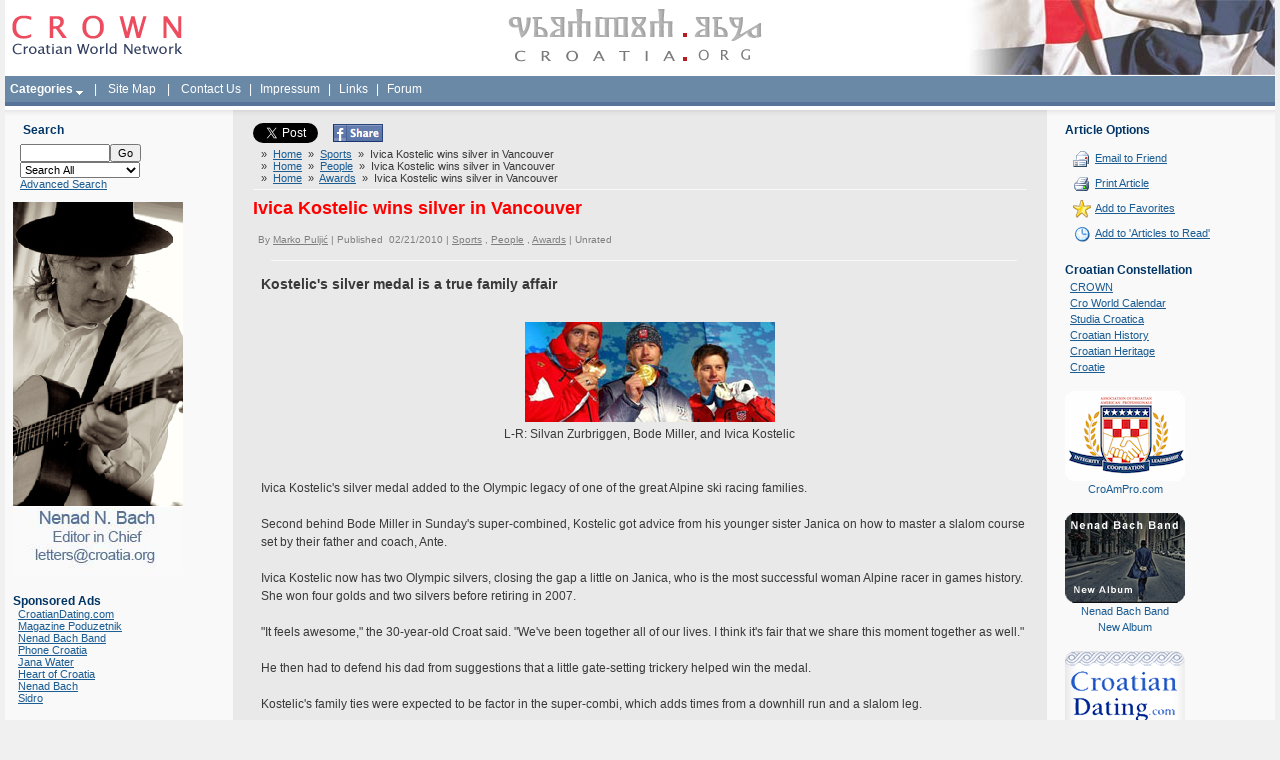

--- FILE ---
content_type: text/html; charset=iso-8859-2
request_url: http://www.croatia.org/crown/articles/9932/1/Ivica-Kostelic-wins-silver-in-Vancouver.html
body_size: 13657
content:
<html >
	<head>
		<title>Ivica Kostelic wins silver in Vancouver</title>
<meta http-equiv="Content-Type" content="text/html; charset=iso-8859-2">
		
		<link href="http://www.croatia.org/crown/templates/Slick/Styles/stretched.css" type="text/css" rel="stylesheet">
		<link href="http://www.croatia.org/crown/templates/Slick/Styles/blue.css" type="text/css" rel="stylesheet">
		<link href="http://www.croatia.org/crown/templates/Slick/Styles/styles.css" type="text/css" rel="stylesheet">
		<link href="http://www.croatia.org/crown/templates/Slick/Styles/HelpTip.css" type="text/css" rel="stylesheet">
<link rel="shortcut icon" href="/favicon.ico" type="image/x-icon" />
		<meta name="Description" content="Ivica Kostelic&amp;#39;s silver medal added to the Olympic legacy of one of the great Alpine ski racing families. Second behind Bode Miller in Sunday&amp;#39;s super-combined, Kostelic got advice from his younger sister Janica on how to master a slalom course set by their father and coach, Ante.">
		<meta name="Keywords" content="Croatia, Croatians, Vancouver, Olympica, Ivica Kostelic, Silver, Super Combined">
		<script src="http://www.croatia.org/crown/javascript/helpTip.js"></script>

	</head>
	<body>
			<div class="GlobalContainer">
			<table class="PageContainer" ID="Table1">
				<tr>
					<td class="HeaderContainer">
<!-- Start PageHeader -->
<TABLE id="Table1" cellSpacing="0" cellPadding="0" width="100%" border="0" class="PageHeader">
	<TR>
	<td width="25%"><a href='http://www.croatia.org/crown'><img src="http://www.croatia.org/images/ej07_logo.gif" width="173" height="75" border="0" alt="CROWN - Croatian World Network" hspace="5"></a></td>
	<td width="50%" align="center"><img src="http://www.croatia.org/images/ej07_gl.gif" width="260" height="75" border="0" alt="croatia.org"></td>
	<td align="right" width="25%"><img src="http://www.croatia.org/images/ej07_flag.jpg" width="326" height="75" border="0" alt="Croatian Flag" style="border-bottom: 1px solid #fff;"></td>
				</tr>
				<tr>
	<td colspan="3" class="Menu" style="text-align: left;"  height="30">  <script language="JavaScript" type="text/javascript" src="http://www.croatia.org/crown/includes/frontend_dropdown.js"></script>
					<script type="text/javascript">var menu20=new Array();
menu20[0]='<a href="http://www.croatia.org/crown/categories/Awards/" class="textblock">Awards</a>';

menu20[1]='<a href="http://www.croatia.org/crown/categories/Business/" class="textblock">Business</a>';

menu20[2]='<a href="http://www.croatia.org/crown/categories/Classifieds/" class="textblock">Classifieds</a>';

menu20[3]='<a href="http://www.croatia.org/crown/categories/Community/" class="textblock">Community</a>';

menu20[4]='<a href="http://www.croatia.org/crown/categories/Croatian-Cuisine/" class="textblock">Croatian Cuisine</a>';

menu20[5]='<a href="http://www.croatia.org/crown/categories/Croatian-Life-Stories/" class="textblock">Croatian Life Stories</a>';

menu20[6]='<a href="http://www.croatia.org/crown/categories/Culture-And-Arts/" class="textblock">Culture And Arts</a>';

menu20[7]='<a href="http://www.croatia.org/crown/categories/Editorials/" class="textblock">Editorials</a>';

menu20[8]='<a href="http://www.croatia.org/crown/categories/Education/" class="textblock">Education</a>';

menu20[9]='<a href="http://www.croatia.org/crown/categories/Events/" class="textblock">Events</a>';

menu20[10]='<a href="http://www.croatia.org/crown/categories/History/" class="textblock">History</a>';

menu20[11]='<a href="http://www.croatia.org/crown/categories/Humor-And-Wisdom/" class="textblock">Humor And Wisdom</a>';

menu20[12]='<a href="http://www.croatia.org/crown/categories/Letters-to-the-Editors/" class="textblock">Letters to the Editors</a>';

menu20[13]='<a href="http://www.croatia.org/crown/categories/Opinions/" class="textblock">Opinions</a>';

menu20[14]='<a href="http://www.croatia.org/crown/categories/People/" class="textblock">People</a>';

menu20[15]='<a href="http://www.croatia.org/crown/categories/Politics/" class="textblock">Politics</a>';

menu20[16]='<a href="http://www.croatia.org/crown/categories/Religion/" class="textblock">Religion</a>';

menu20[17]='<a href="http://www.croatia.org/crown/categories/Science/" class="textblock">Science</a>';

menu20[18]='<a href="http://www.croatia.org/crown/categories/Sports/" class="textblock">Sports</a>';

menu20[19]='<a href="http://www.croatia.org/crown/categories/Tourism/" class="textblock">Tourism</a>';

menu20[20]='<a href="http://www.croatia.org/crown/categories/" class="textblockLast">more...</a>';

</script>


			<a href="http://www.croatia.org/crown/categories/" style="display: inline; cursor:hand; padding:5px;"onMouseover="dropdownmenu(this, event, menu20, '130px')" onMouseout="delayhidemenu()" id="l20"><b>Categories</b>&nbsp;<img src='http://www.croatia.org/crown/templates/Slick/Images/arrow.gif' border='0' align='middle'></a>&nbsp; | &nbsp;<a href="http://www.croatia.org/crown/pages/Site-Map"   style="display: inline; cursor:hand; padding:5px;" id="l2">Site Map</a>&nbsp; | &nbsp;<a href="http://www.croatia.org/crown/pages/Contact-Us"   style="display: inline; cursor:hand; padding:5px;" id="l4">Contact Us</a>  | <a href="http://www.croatia.org/crown/categories/Impressum"   style="display: inline; cursor:hand; padding:5px;" id="l10" target="_blank">Impressum</a> | <a href="http://www.croatia.org/crown/links.php"   style="display: inline; cursor:hand; padding:5px;" id="l10">Links</a>  |  <a href="http://www.croatia.org/forum/"   style="display: inline; cursor:hand; padding:5px;" id="l10" target="_blank">Forum</a></td>
	</TR>
	<TR>
		<TD colspan="3" class="Bar"></TD>
	</TR>
</TABLE>
<!-- End PageHeader -->
</td>
				</tr>
				<tr>
					<td class="BodyContainer"><table class="BodyColumns" ID="Table2">
							<tbody>
								<tr><td class="FadeRow"></td><td class="FadeRowDark"></td><td class="FadeRow"></td></tr>
								<tr>
									<td class="LeftColumn" rowspan="2">
<!-- Start DefaultLeftColumnPanel -->
<table class="Panel SmallSearchPanel">
	<tr>
		<td class="Heading">Search
		</td>
	<tr>
		<form action="http://www.croatia.org/crown/search" method="get" onSubmit="return CheckSmallSearchForm()">
		<td class="Content">
			<input type="text" name="Query" id="Query" class="Field" style="Width:90px"><input type="submit" class="Button" value="Go"><br>
			<input type="hidden" name="fromSmall" value="true">
		<select name="searchWhat" id="searchWhat"  onchange="checkWhat();" class="Field" style="Width:120px">
			<option value="searchAll">Search All</option>
			<option value="searchArticles">Articles</option>
			<option value="searchNews">News</option>
			<option value="searchBlogs">Blogs</option>
			<option value="searchPages">Pages</option>
			
			
		</select><br><div id="catDiv" style="display: none">
			<select name="Categories" id="Categories" class="Field" style="Width:120px">
				<option value=0>-- All Categories --</option><option  value='43'>- Religion</option>
<option  value='7'>- Births</option>
<option  value='8'>- Business</option>
<option  value='9'>- Charity</option>
<option  value='10'>- Classifieds</option>
<option  value='6'>- Awards</option>
<option  value='11'>- Community</option>
<option  value='12'>- Companies</option>
<option  value='13'>- Cro World Calendar</option>
<option  value='14'>- Croatian Cuisine</option>
<option  value='15'>- Croatian Life Stories</option>
<option  value='16'>- Culture And Arts</option>
<option  value='17'>- Data</option>
<option  value='18'>- Dear Nenad</option>
<option  value='19'>- Editorials</option>
<option  value='20'>- Education</option>
<option  value='21'>- Entertainment</option>
<option  value='22'>- Environment</option>
<option  value='23'>- Events</option>
<option  value='24'>- Friends</option>
<option  value='25'>- Friends In Action</option>
<option  value='26'>- History</option>
<option  value='27'>- Humor And Wisdom</option>
<option  value='28'>- Ideas</option>
<option  value='29'>- In Memoriam</option>
<option  value='30'>- Jobs</option>
<option  value='31'>- Letters to the Editors</option>
<option  value='32'>- Looking For Relatives</option>
<option  value='33'>- Media Watch</option>
<option  value='34'>- Miscellaneous</option>
<option  value='35'>- News</option>
<option  value='36'>- Opinions</option>
<option  value='37'>- People</option>
<option  value='38'>- Poetry</option>
<option  value='39'>- Politics</option>
<option  value='40'>- Published Articles</option>
<option  value='41'>- Questions</option>
<option  value='42'>- Restaurants</option>
<option  value='44'>- Science</option>
<option  value='45'>- Sports</option>
<option  value='46'>- Tourism</option>
<option  value='47'>- Trivia</option>
<option  value='48'>- Hotels</option>
<option  value='49'>- Old Croatian Letters</option>
<option  value='50'>- Real Estate/Nekretnine</option>
<option  value='55'>- Svi putevi vode u Hrvatsku</option>
<option  value='57'>- Croatians in B&H</option>
<option  value='58'>- Human Rights</option>
<option  value='59'>- Grb Watch</option>
<option  value='54'>- Učimo od drugih - We learn from others</option>
<option  value='53'>- Croatian History.net</option>
<option  value='60'>- About us</option>
<option  value='61'>- Croatian Language</option>
<option  value='62'>- Croatian Heroes</option>
<option  value='63'>- Impressum</option>
<option  value='64'>- LivingStone Magazine</option>
<option  value='67'>- Croatian spirituality</option>
<option  value='66'>- Music</option>
<option  value='68'>- Bilingual</option>

			</select><br></div>
			<input type="hidden" name="searchField" id="searchField" value="searchContentBody" class="Field300">
			<a href="http://www.croatia.org/crown/search/advanced">
				Advanced Search
			</a>
		</td>
		</form>
	</tr>
</table>
<script language="javascript">
	function checkWhat(){
		
			if(document.getElementById('searchWhat').value == "searchArticles"){
			document.getElementById('catDiv').style.display = '';	
			
			}else{
				document.getElementById('catDiv').style.display = 'none';	
				
			}
			
			return true;
	}
	function CheckSmallSearchForm()
	{
		if (document.getElementById('Query').value == '')
		{
			alert('Please enter a search query.');
			document.getElementById('Query').focus();
			document.getElementById('Query').select();
			return false;
		}
		else
		{
			return true;
		}
	}

</script>


<img src="http://www.croatia.org/crown/content_images/Nenad_Bach_Editor1.jpg" width="170" height="373" border="0" alt="Nenad Bach - Editor in Chief"><br><br>
<div class="Heading">Sponsored Ads</div>
<div style="padding-left: 5px;">
<a href="http://www.croatiandating.com" target="_blank">CroatianDating.com</a><br />
<a href="http://poduzetnik.com.hr" target="_blank">Magazine Poduzetnik</a><br />
<a href="http://www.nenadbachband.com/fr_home.cfm" target="_blank">Nenad Bach Band</a><br />
<a href="http://www.phonecroatia.com" target="_blank">Phone Croatia</a><br />
<a href="http://www.janawater.com" target="_blank">Jana Water</a><br />
<a href="http://www.CroatiaGifts.com" target="_blank">Heart of Croatia</a><br />
<a href="http://www.nenadbach.com" target="_blank">Nenad Bach</a><br />
<a href="http://www.sidromusic.com" target="_blank">Sidro</a>
</div>
<!--
<TABLE class="Panel RootArticleCategoriesPanel" id="Table1">
	<tr>
		<td class="Heading">
			Categories
		</td>
	</tr>
	<TR>
		<TD class="Content">
			

						<div class="ListItem">
							<a href='http://www.croatia.org/crown/categories/About-us/'>
								About us 
							</a> (11)
						</div>

				

						<div class="ListItem">
							<a href='http://www.croatia.org/crown/categories/Awards/'>
								Awards 
							</a> (197)
						</div>

				

						<div class="ListItem">
							<a href='http://www.croatia.org/crown/categories/Bilingual/'>
								Bilingual 
							</a> (96)
						</div>

				

						<div class="ListItem">
							<a href='http://www.croatia.org/crown/categories/Croatian-Heroes/'>
								Croatian Heroes 
							</a> (57)
						</div>

				

						<div class="ListItem">
							<a href='http://www.croatia.org/crown/categories/Croatian-spirituality/'>
								Croatian spirituality 
							</a> (61)
						</div>

				

						<div class="ListItem">
							<a href='http://www.croatia.org/crown/categories/Impressum/'>
								Impressum 
							</a> (0)
						</div>

				

						<div class="ListItem">
							<a href='http://www.croatia.org/crown/categories/LivingStone-Magazine/'>
								LivingStone Magazine 
							</a> (5)
						</div>

				

						<div class="ListItem">
							<a href='http://www.croatia.org/crown/categories/Music/'>
								Music 
							</a> (446)
						</div>

				

						<div class="ListItem">
							<a href='http://www.croatia.org/crown/categories/Births/'>
								Births 
							</a> (3)
						</div>

				

						<div class="ListItem">
							<a href='http://www.croatia.org/crown/categories/Business/'>
								Business 
							</a> (372)
						</div>

				

						<div class="ListItem">
							<a href='http://www.croatia.org/crown/categories/Charity/'>
								Charity 
							</a> (155)
						</div>

				

						<div class="ListItem">
							<a href='http://www.croatia.org/crown/categories/Classifieds/'>
								Classifieds 
							</a> (97)
						</div>

				

						<div class="ListItem">
							<a href='http://www.croatia.org/crown/categories/Community/'>
								Community 
							</a> (318)
						</div>

				

						<div class="ListItem">
							<a href='http://www.croatia.org/crown/categories/Companies/'>
								Companies 
							</a> (82)
						</div>

				

						<div class="ListItem">
							<a href='http://www.croatia.org/crown/categories/Cro-World-Calendar/'>
								Cro World Calendar 
							</a> (14)
						</div>

				

						<div class="ListItem">
							<a href='http://www.croatia.org/crown/categories/Croatian-Cuisine/'>
								Croatian Cuisine 
							</a> (97)
						</div>

				

						<div class="ListItem">
							<a href='http://www.croatia.org/crown/categories/Croatian-Language/'>
								Croatian Language 
							</a> (146)
						</div>

				

						<div class="ListItem">
							<a href='http://www.croatia.org/crown/categories/Croatian-Life-Stories/'>
								Croatian Life Stories 
							</a> (115)
						</div>

				

						<div class="ListItem">
							<a href='http://www.croatia.org/crown/categories/Croatians-in-B%26H/'>
								Croatians in B&H 
							</a> (60)
						</div>

				

						<div class="ListItem">
							<a href='http://www.croatia.org/crown/categories/Culture-And-Arts/'>
								Culture And Arts 
							</a> (1851)
						</div>

				

						<div class="ListItem">
							<a href='http://www.croatia.org/crown/categories/Data/'>
								Data 
							</a> (45)
						</div>

				

						<div class="ListItem">
							<a href='http://www.croatia.org/crown/categories/Dear-Nenad/'>
								Dear Nenad 
							</a> (15)
						</div>

				

						<div class="ListItem">
							<a href='http://www.croatia.org/crown/categories/Editorials/'>
								Editorials 
							</a> (46)
						</div>

				

						<div class="ListItem">
							<a href='http://www.croatia.org/crown/categories/Education/'>
								Education 
							</a> (1181)
						</div>

				

						<div class="ListItem">
							<a href='http://www.croatia.org/crown/categories/Entertainment/'>
								Entertainment 
							</a> (286)
						</div>

				

						<div class="ListItem">
							<a href='http://www.croatia.org/crown/categories/Environment/'>
								Environment 
							</a> (157)
						</div>

				

						<div class="ListItem">
							<a href='http://www.croatia.org/crown/categories/Events/'>
								Events 
							</a> (364)
						</div>

				

						<div class="ListItem">
							<a href='http://www.croatia.org/crown/categories/Friends/'>
								Friends 
							</a> (61)
						</div>

				

						<div class="ListItem">
							<a href='http://www.croatia.org/crown/categories/Friends-In-Action/'>
								Friends In Action 
							</a> (79)
						</div>

				

						<div class="ListItem">
							<a href='http://www.croatia.org/crown/categories/Grb-Watch/'>
								Grb Watch 
							</a> (2)
						</div>

				

						<div class="ListItem">
							<a href='http://www.croatia.org/crown/categories/History/'>
								History 
							</a> (465)
						</div>

				

						<div class="ListItem">
							<a href='http://www.croatia.org/crown/categories/Croatian-History.net/'>
								Croatian History.net 
							</a> (1)
						</div>

				

						<div class="ListItem">
							<a href='http://www.croatia.org/crown/categories/Hotels/'>
								Hotels 
							</a> (7)
						</div>

				

						<div class="ListItem">
							<a href='http://www.croatia.org/crown/categories/Humor-And-Wisdom/'>
								Humor And Wisdom 
							</a> (168)
						</div>

				

						<div class="ListItem">
							<a href='http://www.croatia.org/crown/categories/Human-Rights/'>
								Human Rights 
							</a> (120)
						</div>

				

						<div class="ListItem">
							<a href='http://www.croatia.org/crown/categories/Ideas/'>
								Ideas 
							</a> (59)
						</div>

				

						<div class="ListItem">
							<a href='http://www.croatia.org/crown/categories/In-Memoriam/'>
								In Memoriam 
							</a> (202)
						</div>

				

						<div class="ListItem">
							<a href='http://www.croatia.org/crown/categories/Jobs/'>
								Jobs 
							</a> (50)
						</div>

				

						<div class="ListItem">
							<a href='http://www.croatia.org/crown/categories/Letters-to-the-Editors/'>
								Letters to the Editors 
							</a> (148)
						</div>

				

						<div class="ListItem">
							<a href='http://www.croatia.org/crown/categories/Looking-For-Relatives/'>
								Looking For Relatives 
							</a> (4)
						</div>

				

						<div class="ListItem">
							<a href='http://www.croatia.org/crown/categories/Media-Watch/'>
								Media Watch 
							</a> (157)
						</div>

				

						<div class="ListItem">
							<a href='http://www.croatia.org/crown/categories/Miscellaneous/'>
								Miscellaneous 
							</a> (50)
						</div>

				

						<div class="ListItem">
							<a href='http://www.croatia.org/crown/categories/News/'>
								News 
							</a> (165)
						</div>

				

						<div class="ListItem">
							<a href='http://www.croatia.org/crown/categories/Opinions/'>
								Opinions 
							</a> (168)
						</div>

				

						<div class="ListItem">
							<a href='http://www.croatia.org/crown/categories/Old-Croatian-Letters/'>
								Old Croatian Letters 
							</a> (1)
						</div>

				

						<div class="ListItem">
							<a href='http://www.croatia.org/crown/categories/People/'>
								People 
							</a> (652)
						</div>

				

						<div class="ListItem">
							<a href='http://www.croatia.org/crown/categories/Poetry/'>
								Poetry 
							</a> (51)
						</div>

				

						<div class="ListItem">
							<a href='http://www.croatia.org/crown/categories/Politics/'>
								Politics 
							</a> (541)
						</div>

				

						<div class="ListItem">
							<a href='http://www.croatia.org/crown/categories/Published-Articles/'>
								Published Articles 
							</a> (29)
						</div>

				

						<div class="ListItem">
							<a href='http://www.croatia.org/crown/categories/Questions/'>
								Questions 
							</a> (16)
						</div>

				

						<div class="ListItem">
							<a href='http://www.croatia.org/crown/categories/Real-Estate%7B47%7DNekretnine/'>
								Real Estate/Nekretnine 
							</a> (4)
						</div>

				

						<div class="ListItem">
							<a href='http://www.croatia.org/crown/categories/Religion/'>
								Religion 
							</a> (202)
						</div>

				

						<div class="ListItem">
							<a href='http://www.croatia.org/crown/categories/Restaurants/'>
								Restaurants 
							</a> (13)
						</div>

				

						<div class="ListItem">
							<a href='http://www.croatia.org/crown/categories/Science/'>
								Science 
							</a> (344)
						</div>

				

						<div class="ListItem">
							<a href='http://www.croatia.org/crown/categories/Sports/'>
								Sports 
							</a> (988)
						</div>

				

						<div class="ListItem">
							<a href='http://www.croatia.org/crown/categories/Svi-putevi-vode-u-Hrvatsku/'>
								Svi putevi vode u Hrvatsku 
							</a> (13)
						</div>

				

						<div class="ListItem">
							<a href='http://www.croatia.org/crown/categories/Tourism/'>
								Tourism 
							</a> (298)
						</div>

				

						<div class="ListItem">
							<a href='http://www.croatia.org/crown/categories/Trivia/'>
								Trivia 
							</a> (23)
						</div>

				

						<div class="ListItem">
							<a href='http://www.croatia.org/crown/categories/U%E8imo-od-drugih---We-learn-from-others/'>
								Učimo od drugih - We learn from others 
							</a> (18)
						</div>

				
		</TD>
	</TR>
</TABLE>
-->

<!-- End DefaultLeftColumnPanel -->
</td>
									<td class="CentreColumn">
																		
									<div class="twitter_button">
										<a href="http://twitter.com/share" class="twitter-share-button" data-count="none">Tweet</a><script type="text/javascript" src="http://platform.twitter.com/widgets.js"></script>
									</div>
									
									<div class="fb_share_button">
										<a rel="nofollow" href="http://www.facebook.com/share.php?u=<;url>" onclick="return fbs_click()" title="Share this page on Facebook" target="_blank"><img src="http://www.croatia.org/crown/templates/Slick/Images/face.jpg" border="0" /></a>
									</div>
									
									<div class="fb_like_button">   
									    <script>
										function fbs_click() { u = location.href; t = document.title; window.open('http://www.facebook.com/sharer.php?u=' + encodeURIComponent(u) + '&t=' + encodeURIComponent(t), 'sharer', 'toolbar=0,status=0,width=626,height=436'); return false; }
									    </script>

										<div id="fb-root"></div><script src="http://connect.facebook.net/en_US/all.js#appId=265046843525002&amp;xfbml=1"></script><fb:like href="" send="true" width="450" show_faces="false" action="like" font=""></fb:like>
									</div>
									
									<div class="clear_bottom"></div>
									
<!-- Start ViewArticlePanel -->
<div class="Trail">
	

					&nbsp;&raquo;&nbsp;&nbsp;<a href="http://www.croatia.org/crown">Home</a>


				 &nbsp;&raquo;&nbsp;&nbsp;<a href='http://www.croatia.org/crown/categories/Sports/'>Sports</a> &nbsp;&raquo;&nbsp;&nbsp;Ivica Kostelic wins silver in Vancouver<br>

					&nbsp;&raquo;&nbsp;&nbsp;<a href="http://www.croatia.org/crown">Home</a>


				 &nbsp;&raquo;&nbsp;&nbsp;<a href='http://www.croatia.org/crown/categories/People/'>People</a> &nbsp;&raquo;&nbsp;&nbsp;Ivica Kostelic wins silver in Vancouver<br>

					&nbsp;&raquo;&nbsp;&nbsp;<a href="http://www.croatia.org/crown">Home</a>


				 &nbsp;&raquo;&nbsp;&nbsp;<a href='http://www.croatia.org/crown/categories/Awards/'>Awards</a> &nbsp;&raquo;&nbsp;&nbsp;Ivica Kostelic wins silver in Vancouver<br>
</div>
<TABLE class="Panel	ViewArticlePanel">
	<TR>
		<TD class="Heading" colSpan="2">Ivica Kostelic wins silver in Vancouver</TD>
	</TR>
	<tr>
		<td class="Details">By&nbsp;<a href='http://www.croatia.org/crown/authors/19/Marko-Pulji%E6'>Marko Puljić</a>&nbsp;|
			Published
			&nbsp;02/21/2010
			|
			<a href='http://www.croatia.org/crown/categories/Sports/'>Sports</a> , <a href='http://www.croatia.org/crown/categories/People/'>People</a> , <a href='http://www.croatia.org/crown/categories/Awards/'>Awards</a>
			|
			<span class='RatingDisplay'>Unrated</span>
		</td>
	</tr>
	<tr>
		<td><div class="HorizontalRule"></div>
		</td>
	</tr>
	<TR>
		<TD colSpan="2">
			
			

					<div class="PageTitle">Kostelic&#39;s silver medal is a true family affair</div>

				
			<div class="PageTitle" style="display: "></div>
			<div class="Content">
				<br/><div style="text-align: center;"> <table width="100%" bgcolor="" border="0" cellpadding="2" cellspacing="2"><tbody> <tr align="center"> <td>  <img title="" alt="" src="http://www.croatia.org/crown/content_images/2010/Ivica_Silver.jpg" width="250" align="Baseline" border="0" height="100"/></td> </tr> <tr align="center"> <td>  L-R: Silvan Zurbriggen, Bode Miller, and Ivica Kostelic<br/></td> </tr> </tbody> </table> <br/></div><br/>Ivica Kostelic's silver medal added to the Olympic legacy of one of the great Alpine ski racing families.<br/><br/>Second behind Bode Miller in Sunday's super-combined, Kostelic got advice from his younger sister Janica on how to master a slalom course set by their father and coach, Ante.<br/><br/>Ivica Kostelic now has two Olympic silvers, closing the gap a little on Janica, who is the most successful woman Alpine racer in games history. She won four golds and two silvers before retiring in 2007.<br/><br/>"It feels awesome," the 30-year-old Croat said. "We've been together all of our lives. I think it's fair that we share this moment together as well."<br/><br/>He then had to defend his dad from suggestions that a little gate-setting trickery helped win the medal.<br/><br/>Kostelic's family ties were expected to be factor in the super-combi, which adds times from a downhill run and a slalom leg.<br/><br/>Race organizers held a lottery last month to decide which national team coaches would design the Olympic courses, and Croatia got rights to the super-combi's slalom.<br/><br/>Kostelic's rivals predicted Ante would set one of his typical tracks to challenge racers' brains as well as bodies.<br/><br/>"Dad's course certainly helped," said Kostelic, a decent downhiller but a slalom specialist. "I think slalom skiers for sure wouldn't have a great chance if the slalom course was simple. The setting was quite demanding, but not as demanding as it could be."<br/><br/>He placed ninth in the morning downhill, run over the full 3.1-kilometer (1.93-mile) Dave Murray course. He had 1.05 seconds to make up on leader Aksel Lund Svindal of Norway and was 0.29 slower than Miller, who stood seventh.<br/><br/>Kostelic was deep in tactical discussions with Janica in the chair lift carrying him to warm-ups for the medal run.<br/><br/>"We were just talking about simple details in the course," he later revealed.<br/><br/>With the leaders racing slalom in reverse order, he raced through his father's gates to post the fastest combined time ahead of Ted Ligety, the American who edged him for gold at the 2006 Turin Games when the event included two slalom runs.<br/><br/>Kostelic raised his arms before falling back on the snow in weary satisfaction.<br/><br/>Two racers later, an inspired Miller completed the slalom four-hundredths faster than Kostelic to create a 0.33-second cushion.<br/><br/>Soon, only super-G gold medalist Svindal was left, but he skied out after failing to handle what he called "a typical Kostelic gate."<br/><br/>Defending his dad's honor, Kostelic said it was "the only trick gate on the whole course."<br/><br/>"It's true that these kind of tricks make a race more interesting," Kostelic said. "This is the point where you need to switch on your thinking.<br/><br/>"I'm really sorry that Aksel made such a mistake. I would be a lot more happy if he finished the race."<br/><br/>Bronze medalist Silvan Zurbriggen of Switzerland had no issue with the family connection.<br/><br/>"That wasn't the difference today," Zurbriggen said. "Ivica is such a great skier that he can ski really fast on every course."<br/><br/>That Kostelic still skis fast at all is a surprise after his seventh career knee operation just two months ago. His incentive to return was building on the family's reputation.<br/><br/>"There's no better motivation than the Olympics," he said, struggling to describe the emotions he felt. "I don't have kids yet, so this is the top for me."<br/><br/>One day, maybe those kids can ask their grandpa Ante all about it.<br/><br/>Source: <a target="_blank" href="http://www.etaiwannews.com/etn/news_content.php?id=1185708%E2%8C%A9=eng_news&cate_img=145.jpg&cate_rss=news_Sports">http://www.etaiwannews.com/etn/news_content.php?id=1185708&#9001;=eng_news&cate_img=145.jpg&cate_rss=news_Sports</a><br/><br/><hr style="width: 100%; height: 2px;"><br/><br/><span style="font-weight: bold;">Kostelic defends dad's trick course</span><br/><br/>vica Kostelic, who won Olympic silver in the men's super-combined event on Sunday, defended father and course setter Ante for putting in a "trick" gate in a thinking-man's slalom.<br/><br/>Norway's Aksel Lund Svindal, who led after the downhill section, missed out on a third Olympic medal when he skied out with less than a third of the slalom course remaining.<br/><br/>It was later claimed that Svindal had fallen victim to a typical Kostelic "trick" gate.<br/><br/>"I straddled the gates about 10 seconds before the finish line," Svindal said. "That kinds of sucks, but it happens."<br/><br/>Ivica Kostelic jumped to his father's defence, saying: "It was the only trick gate in the whole course. There wasn't many trick gates to remember.<br/><br/>"It's not the first time this has been said. I'm really sorry that Aksel made such a mistake, I would have been a lot more happy if he'd finished the race.<br/><br/>"But it's also true that these kind of tricks make the race more interesting. That's the point when you have your thinking head on.<br/><br/>"Slaloms today are often nothing but a gymnastic exercise: left, right, rhythm, vertical, left, right, rhythm, vertical."<br/><br/>But Ante Kostelic set courses that demanded a degree of consideration.<br/><br/>"You have to move, you have to ski, but you also have to think," said Ivica. "These innovations, I encourage them. The more innovations we have in slalom the more interesting it will be."<br/><br/>He added: "Dad's course certainly helped."<br/><br/>Switzerland's Silvan Zurbriggen claimed bronze in the event won by American Bode Miller and agreed with Kostelic that a testing slalom was more fun for all involved.<br/><br/>"I think it's good that we have to think in a slalom too," he said. "It makes it more interesting, and more difficult. You also have to make a spectacle for the people at home."<br/><br/>Zurbriggen also admitted that having one's father as a course setter could be an advantage but magnanimously added that Ivica deserved his silver medal.<br/><br/>"It could be an advantage sometimes, and sometimes not. It doesn't matter. Ivica is such a great skier, and he skied really fast," he said.<br/><br/>Source: <a target="_blank" href="http://wwos.ninemsn.com.au/article.aspx?id=1015471">http://wwos.ninemsn.com.au/article.aspx?id=1015471</a><br/><br/>   <span style="font-size: 10pt;"><font size="-0"><span style="font-size: 10pt;">Formatted for CROWN by</span></font></span> <font size="-0"> <span style="font-size: 10pt;"> <a href="http://www.croatia.org/crown/authors/19/Marko-Pulji%E6"> <font color="#808080" face="Arial" size="2">Marko Puljić</font></a><font face="Arial"><font size="2"> <font color="#808080"> <br/></font>Distributed by </font></font><font color="#808080"> <a href="http://www.croatia.org"><font face="Arial"><font size="2"><font color="#808080">www.</font><font color="#ff0000">Croatia</font><font color="#1c5d93">.</font><font color="#808080">org</font></font></font></a><font face="Arial" size="2"> This</font></font><font color="#808080"><font face="Arial" size="2"> message is intended for Croatian Associations / Institutions and their Friends in Croatia and in the World. The opinions / articles expressed on this list do not reflect personal opinions of the moderator. If the reader of this message is not the intended recipient, please delete or destroy all copies of this communication and please, let us know! Or simply...enjoy and spread the word and good vibrations.<br/><br/></font></font></span></font> 
		</TD>
	</TR>
	

				<script>
					
function CheckAdvancedSearchForm()
{
	if(document.getElementById("AQuery").value == "")
	{
		alert("Please enter your search query.");
		document.getElementById("AQuery").focus();
		return false;
	}

	if(document.getElementById("searchArticles").checked == false && document.getElementById("searchComments").checked == false && document.getElementById("searchBlogs").checked == false && document.getElementById("searchPages").checked == false && document.getElementById("searchNews").checked == false)
	{
		alert("Please select a search area.");

		return false;
	}

	if(document.getElementById("searchAuthor").checked == false && document.getElementById("searchContentBody").checked == false && document.getElementById("searchTitle").checked == false)
	{
		alert("Please select a search field.");

		return false;
	}



	return true;
}
function swapComment(){
	if(document.getElementById("addCommentBox").checked == true){
	document.getElementById("commentField").style.display = "";	
	}else{
		document.getElementById("commentField").style.display = "none";	
	}
	return true;
}
function SwitchField(ArticleType)
{
	articleType = ArticleType;

	switch(ArticleType)
	{
		case 0: // Article
		{
			document.getElementById("FileRow").style.display = "";
			document.getElementById("ArticleURLRow").style.display = "none";
			break;
		}
		case 1: // Summary Only
		{
			document.getElementById("FileRow").style.display = "none";
			document.getElementById("ArticleURLRow").style.display = "none";
			break;
		}
		case 2: // Link
		{
			document.getElementById("FileRow").style.display = "none";
			document.getElementById("ArticleURLRow").style.display = "";
			break;
		}
	}
}

function CheckSubmitArticleForm()
{
	if(document.getElementById("Title").value == "")
	{
		alert("Please enter an article title.");
		document.getElementById("Title").focus();
		return false;
	}

	if(document.getElementById("Summary").value == "")
	{
		alert("Please enter a summary.");
		document.getElementById("Summary").focus();
		return false;
	}

	if(document.getElementById("ACategories").selectedIndex == -1)
	{
		alert("Please select a category.");
		document.getElementById("ACategories").focus();
		return false;
	}

	if(articleType == 0) // Article
	{
		if(document.getElementById("File").value == "")
		{
			alert("Please choose a file to upload.");
			document.getElementById("File").focus();
			return false;
		}
	}
	else if(articleType == 1) // Summary
	{

	}
	else if(articleType == 2) // Link
	{
		if(document.getElementById("ArticleUrl").value == "" || document.getElementById("ArticleUrl").value == "http://")
		{
			alert("Please specify the article URL.");
			document.getElementById("ArticleUrl").focus();
			document.getElementById("ArticleUrl").select();
			return false;
		}
	}

	return true;
}

function CheckSubmitArticleForm2()
{
	if(document.getElementById("Title").value == "")
	{
		alert("Please enter an article title.");
		document.getElementById("Title").focus();
		return false;
	}

	if(document.getElementById("Summary").value == "")
	{
		alert("Please enter a summary.");
		document.getElementById("Summary").focus();
		return false;
	}

	if(document.getElementById("ACategories").selectedIndex == -1)
	{
		alert("Please select a category.");
		document.getElementById("ACategories").focus();
		return false;
	}

	 if(articleType == 2) // Link
	{
		if(document.getElementById("ArticleUrl").value == "" || document.getElementById("ArticleUrl").value == "http://")
		{
			alert("Please specify the article URL.");
			document.getElementById("ArticleUrl").focus();
			document.getElementById("ArticleUrl").select();
			return false;
		}
	}

	return true;
}
function CheckLoginForm()
{
	if(document.getElementById("Username").value == "")
	{
		alert("Please enter your username.");
		document.getElementById("Username").focus();
		return false;
	}

	if(document.getElementById("Password").value == "")
	{
		alert("Please enter your password.");
		document.getElementById("Password").focus();
		return false;
	}

	return true;
}

function CheckAuthorForm()
{
	if(document.getElementById("Username").value == "")
	{
		alert("Please enter your username.");
		document.getElementById("Username").focus();
		return false;
	}

	if(document.getElementById("Password").value == "")
	{
		alert("Please enter your password.");
		document.getElementById("Password").focus();
		return false;
	}

	if(document.getElementById("Password").value != document.getElementById("PasswordConfirm").value)
	{
		alert("Your passwords don't match.");
		document.getElementById("Password").focus();
		document.getElementById("Password").select();
		return false;
	}

	if(document.getElementById("FirstName").value == "")
	{
		alert("Please enter your first name.");
		document.getElementById("FirstName").focus();
		return false;
	}

	if(document.getElementById("LastName").value == "")
	{
		alert("Please enter your last name.");
		document.getElementById("LastName").focus();
		return false;
	}

	if(document.getElementById("Email").value == "")
	{
		alert("Please enter your email address.");
		document.getElementById("Email").focus();
		return false;
	}
	
	if(document.getElementById("Email").value.indexOf('.') == -1 || document.getElementById("Email").value.indexOf('@') == -1)
			{
				alert('This email address is not valid.');
				document.getElementById("Email").focus();
				document.getElementById("Email").select();
				return false;
			}

	if(document.getElementById("Biography").value == "")
	{
		alert("Please enter your biography.");
		document.getElementById("Biography").focus();
		return false;
	}

	return true;
}

function emailToFriend(ArticleLink)
{
	var t = (screen.availHeight/2) - (485/2);
	var l = (screen.availWidth/2) - (605/2);
	var emailWin = window.open(ArticleLink+"/articleemail", "emailWin", "scrollbars=yes,toolbar=1,statusbar=0,width=605,height=485,top="+t+",left="+l);
}

function CheckArticleCommentForm()
{
	var sel = false;
	var ok = false;

	for(i = 1; i < 6; i++)
	{
		eval("sel = document.getElementById('ArticleRating_"+i+"').checked;");

		if(sel)
		ok = true;
	}

	if(ok)
	{
	 return true;
	}
	else
	{
		alert("Please select a rating for this article.");
		return false;
	}
}

function CheckArticleCommentForm1()
{
	var sel = false;
	var ok = false;

	for(i = 1; i < 6; i++)
	{
		eval("sel = document.getElementById('ArticleRating_"+i+"').checked;");

		if(sel)
		ok = true;
	}

	if(ok)
	{
		
			if(document.getElementById("ArticleComment").value == "")
			{
				alert("Please enter a comment.");
				document.getElementById("ArticleComment").focus();
				return false;
			}
			else
			{
				return true;
			}
		
	}
	else
	{
		alert("Please select a rating for this article.");
		return false;
	}
}

function CheckArticleCommentForm2()
{
	var sel = false;
	var ok = false;


		if(document.getElementById("ArticleComment").value == "")
		{
			alert("Please enter a comment.");
			document.getElementById("ArticleComment").focus();
			return false;
		}
		else
		{
			return true;
		}
	
}

function CheckEmailForm(frm)
{
	if(frm.YourName.value == "")
	{
		alert("Please enter your name.");
		frm.YourName.focus();
		return false;
	}

	if(frm.YourEmail.value == "")
	{
		alert("Please enter your email address.");
		frm.YourEmail.focus();
		return false;
	}

	if(frm.YourEmail.value.indexOf(".") == -1 || frm.YourEmail.value.indexOf("@") == -1)
	{
		alert("Your email address is invalid.");
		frm.YourEmail.focus();
		return false;
	}

	if(frm.FriendsName.value == "")
	{
		alert("Please enter your friend\'s name.");
		frm.FriendsName.focus();
		return false;
	}

	if(frm.FriendsEmail.value == "")
	{
		alert("Please enter your friend\'s email address.");
		frm.FriendsEmail.focus();
		return false;
	}

	if(frm.FriendsEmail.value.indexOf(".") == -1 || frm.FriendsEmail.value.indexOf("@") == -1)
	{
		alert("Your friend\'s email address is invalid.");
		frm.FriendsEmail.focus();
		return false;
	}

	frm.Message.disabled = false;

	return true;
}

				</script>
				<tr>
					<form onSubmit="return CheckArticleCommentForm2()" action="http://www.croatia.org/crown/articles/submitcomment" method="post">
					<input type="hidden" name="BackToArticle" value=1>
					<input type="hidden" name="ContentId" id="ContentId" value="9932">
					<input type="hidden" name="Page" id="Page" value="1">
					<td align="middle"><a name="FeedbackPanel"></a>
						<table id="ViewArticlePanel_ArticleFeedbackPanel" class="ArticleFeedbackPanel"><tr><td>
						<div class="Heading">How would you rate the quality of this article?</div>
						<div class="Content"></div><BR><div class="Heading">Verification:</div>
				Enter the security code shown below:<br>	<img src='http://www.croatia.org/crown/articles/__captcha/img/' alt='img'><a onclick="javascript: reloadCaptchaImg();" href="#">Regenerate Image</a><br /> 
						<input type="text" name="captcha" id="captcha" value="">
					<br /><br />
					<input type='checkbox' name="addCommentBox" id="addCommentBox" value="yes" onclick="swapComment()"> Add comment <br></div>
					</td></tr><tr><td >
					<div id="commentField" style="display: none">
					<table width="100%" cellpadding=0 cellspacing='0'>
					<tr><td width="50%" class="Heading">Your Name</td><td class="Heading" width="50%">Your Email</td></tr>
					<tr colspan='2' height='8' ><td></td></tr>
					<tr><td width="50%"><input type="text" name="FromName" id="FromName" class="Field100"></td><td width="50%"><input type="text" name="FromEmail" id="FromEmail" class="Field100"></td></tr>
					<tr colspan='2' height='8' ><td></td></tr>
					</table>
						<div class="Heading">Your Comment:</div>
						<div class="Content">
							<textarea name="ArticleComment" id="ArticleComment" CssClass="Field400" Rows="4"></textarea>
					</div></div>
							<input type="submit" class="Button" id=FeedbackSubmitButton Value="Submit">
						</div>
						</td></tr></table>
					</td>
					</form>
				</tr>
			
	
</TABLE>
<div class="Panel ArticleRelatedArticlesPanel" id="Table2">


						<div class="HorizontalRule"></div>
						<div class="Heading">Related Articles</div>
						<ul>
						
							<li>
								<a href='http://www.croatia.org/crown/articles/11364/1/Janica-Kosteliae-eternalized-in-2002-at-Salt-Lake-City-Winter-Olympics.html' target='_blank'>
									Janica Kostelić eternalized in 2002 at Salt Lake City Winter Olympics
								</a>
							</li>
						
						
							<li>
								<a href='http://www.croatia.org/crown/articles/10942/1/Zagreb-Ski-World-Cup-January-2017.html' target='_blank'>
									Zagreb Ski World Cup January 2017
								</a>
							</li>
						
						
							<li>
								<a href='http://www.croatia.org/crown/articles/10891/1/Ivica-Kostelic-Summer-Ski-Camp-on-the-island-of-Mljet-in-Croatia.html' target='_blank'>
									Ivica Kostelic Summer Ski Camp on the island of Mljet in Croatia
								</a>
							</li>
						
						
							<li>
								<a href='http://www.croatia.org/crown/articles/10760/1/Janica-Kostelic-the-greatest-female-skier-in-history-advertising-Yakutian-diamonds-in-2015.html' target='_blank'>
									Janica Kostelic the greatest female skier in history advertising Yakutian diamonds in 2015
								</a>
							</li>
						
						
							<li>
								<a href='http://www.croatia.org/crown/articles/10521/1/-Ivica-Kosteliae-makes-history-in-the-Super-combined-event-at-the-2014-Sochi-Winter-Olympic-Games.html' target='_blank'>
									 Ivica Kostelić makes history in the Super-combined event at the 2014 Sochi Winter Olympic Games
								</a>
							</li>
						
						
							<li>
								<a href='http://www.croatia.org/crown/articles/10381/1/Ivica-Kostelic-won-his-first-world-cup-slalom-race-of-the-season-March-2013-with-victory-in-Kranjska-Gora.html' target='_blank'>
									Ivica Kostelic won his first world cup slalom race of the season March 2013 with victory in Kranjska Gora
								</a>
							</li>
						
						
							<li>
								<a href='http://www.croatia.org/crown/articles/10227/1/Ivica-Kostelics-third-straight-win-in-World-Cup-slalom-in-Wengen-Switzerland-2012-equals-Stenmark-feat-.html' target='_blank'>
									Ivica Kostelic&#39;s third straight win in World Cup slalom in Wengen Switzerland 2012 equals Stenmark feat 
								</a>
							</li>
						
						
							<li>
								<a href='http://www.croatia.org/crown/articles/10092/1/Ivica-Kostelic-wins-World-Cup-slalom-title-2011.html' target='_blank'>
									Ivica Kostelic wins World Cup slalom title 2011
								</a>
							</li>
						
						
							<li>
								<a href='http://www.croatia.org/crown/articles/10070/1/Ivica-Kostelic--Natko-Zrncic-Dim-sang-Croatian-Anthem-in-Chamonix-France-2011.html' target='_blank'>
									Ivica Kostelic & Natko Zrncic-Dim sang Croatian Anthem in Chamonix France 2011
								</a>
							</li>
						
						
							<li>
								<a href='http://www.croatia.org/crown/articles/10059/1/Ivica-Kostelic-winning-a-World-Cup-slalom-race-in-Adelboden-2011.html' target='_blank'>
									Ivica Kostelic winning a World Cup slalom race in Adelboden 2011
								</a>
							</li>
						
						
							<li>
								<a href='http://www.croatia.org/crown/articles/9917/1/Ivica-Kostelic-Croatian-skier-celebrates-10th-World-Cup-slalom-victory.html' target='_blank'>
									Ivica Kostelic Croatian skier celebrates 10th World Cup slalom victory
								</a>
							</li>
						
						
							<li>
								<a href='http://www.croatia.org/crown/articles/9678/1/Ivica-Kostelic-Croatian-skier-wins-his-9th-World-Cup-at-Alta-Badia.html' target='_blank'>
									Ivica Kostelic Croatian skier wins his 9th World Cup at Alta Badia
								</a>
							</li>
						
						
							<li>
								<a href='http://www.croatia.org/crown/articles/7995/1/E-Ivica-Kostelic-of-Croatia-celebrates.html' target='_blank'>
									(E) Ivica Kostelic of Croatia celebrates
								</a>
							</li>
						
						
							<li>
								<a href='http://www.croatia.org/crown/articles/8129/1/E-Ivica-World-Champion.html' target='_blank'>
									(E) Ivica World Champion
								</a>
							</li>
						
						
							<li>
								<a href='http://www.croatia.org/crown/articles/8154/1/E-Ivica-Kostelic-continues-to-the-top.html' target='_blank'>
									(E) Ivica Kostelic continues to the top
								</a>
							</li>
						
						
							<li>
								<a href='http://www.croatia.org/crown/articles/8157/1/E-Ivica-and-Janica-Kostelic-on-the-podium-again.html' target='_blank'>
									(E) Ivica and Janica Kostelic on the podium again
								</a>
							</li>
						
						
							<li>
								<a href='http://www.croatia.org/crown/articles/8170/1/E-Ivica-Kostelic-into-history.html' target='_blank'>
									(E) Ivica Kostelic into history
								</a>
							</li>
						
						
							<li>
								<a href='http://www.croatia.org/crown/articles/8183/1/E-Ivica-and-Janica---Croatian-Pride.html' target='_blank'>
									(E) Ivica and Janica - Croatian Pride
								</a>
							</li>
						
						
							<li>
								<a href='http://www.croatia.org/crown/articles/8262/1/E-Ivica-Kostelic-World-Cup-Champion.html' target='_blank'>
									(E) Ivica Kostelic World Cup Champion
								</a>
							</li>
						
						
							<li>
								<a href='http://www.croatia.org/crown/articles/8295/1/E-Ivica-Kostelic-does-it-again.html' target='_blank'>
									(E) Ivica Kostelic does it again
								</a>
							</li>
						
						
							<li>
								<a href='http://www.croatia.org/crown/articles/8294/1/Ivica-Kostelic-Pobjedjuje-u-Wengenu.html' target='_blank'>
									Ivica Kostelic Pobjedjuje u Wengenu
								</a>
							</li>
						
						
							<li>
								<a href='http://www.croatia.org/crown/articles/8298/1/H-IVICA-KOSTELIC-opet-PRVI-Kostelic-Wins-Again.html' target='_blank'>
									(H) IVICA KOSTELIC opet PRVI Kostelic Wins Again
								</a>
							</li>
						</ul>
					


						<div class="HorizontalRule"></div>
						<div class="Heading">Related Links</div>
						<ul>
								
									<li>
										<a href='http://www.vancouver2010.com/olympic-alpine-skiing/athletes/ivica-kostelic_ath1006305yn.html' target='_blank'>
											http://www.vancouver2010.com/olympic-alpine-skiing/athletes/ivica-kostelic_ath1006305yn.html
										</a>
									</li>
								
								
									<li>
										<a href='http://www.ivica.kostelic.hr' target='_blank'>
											http://www.ivica.kostelic.hr
										</a>
									</li>
								
								
									<li>
										<a href='http://en.wikipedia.org/wiki/Ivica_Kostelić' target='_blank'>
											http://en.wikipedia.org/wiki/Ivica_Kostelić
										</a>
									</li>
								
								
									<li>
										<a href='http://hr.wikipedia.org/wiki/Ivica_Kostelić' target='_blank'>
											http://hr.wikipedia.org/wiki/Ivica_Kostelić
										</a>
									</li>
								</ul>
					




				<div class="Panel ArticleCommentsPanel">
					<div class="HorizontalRule"></div>
					<div class="Heading">Comments</div>
					<div class="Content">

			

					<UL>
						<LI>
							No Comments Found.
							&nbsp;<a href="http://www.croatia.org/crown/articles/newcomment/?ArticleId=9932">Submit Comment</a>
						</LI>
					</UL>
				</div></div>
<br><br>
<!-- End ViewArticlePanel -->

<!-- Start SubmitArticlePanel -->

<!-- End SubmitArticlePanel -->

<!-- Start SubmitCommentPanel -->

<!-- End SubmitCommentPanel -->

<!-- Start AddPagePanel -->

<!-- End AddPagePanel -->

<!-- Start SubmitArticleRegularPanel -->

<!-- End SubmitArticleRegularPanel -->

<!-- Start AdvancedSearchPanel -->

<!-- End AdvancedSearchPanel -->

<!-- Start ArticleAuthPanel -->

<!-- End ArticleAuthPanel -->

<!-- Start SearchResultsPanel -->

<!-- End SearchResultsPanel -->

<!-- Start ArticleFavouritesPanel -->

<!-- End ArticleFavouritesPanel -->

<!-- Start ViewArticlesPanel -->

<!-- End ViewArticlesPanel -->
</td>
									<td class="RightColumn" rowspan="2">
<!-- Start ArticleOptionsPanel -->
<TABLE class="Panel ArticleOptionsPanel" id="Table2">
	<TR>
		<TD class="Heading">Article Options</TD>
	</TR>
	<TR>
		<td class="Content">
			<span class="Message">
				
			</span>
			<div style="display:"><img src='http://www.croatia.org/crown/templates/Slick/Images/icon_Email.gif' align=absmiddle>&nbsp;<A href="javascript:emailToFriend('http://www.croatia.org/crown/articles/9932/1/Ivica-Kostelic-wins-silver-in-Vancouver.html')">Email to Friend</A></div>

			<div style="display:"><img src='http://www.croatia.org/crown/templates/Slick/Images/icon_PrintArticle.gif' align=absmiddle>&nbsp;<a target='_blank' href='http://www.croatia.org/crown/articles/9932/1/Ivica-Kostelic-wins-silver-in-Vancouver.html/print/9932'>Print Article</a></div>

			<div style="display:"><img src='http://www.croatia.org/crown/templates/Slick/Images/icon_Favourite.gif' align=absmiddle>&nbsp;<a href='http://www.croatia.org/crown/articles/9932/1/Ivica-Kostelic-wins-silver-in-Vancouver.html/addfav/9932'>Add to Favorites</a></div>

			<div style="display:"><img src='http://www.croatia.org/crown/templates/Slick/Images/icon_ReadLater.gif' align=absmiddle>&nbsp;<a href='http://www.croatia.org/crown/articles/9932/1/Ivica-Kostelic-wins-silver-in-Vancouver.html/addread/9932'>Add to 'Articles to Read'</a></div>
		</td>
	</TR>
</TABLE>
<SCRIPT>

	
function CheckAdvancedSearchForm()
{
	if(document.getElementById("AQuery").value == "")
	{
		alert("Please enter your search query.");
		document.getElementById("AQuery").focus();
		return false;
	}

	if(document.getElementById("searchArticles").checked == false && document.getElementById("searchComments").checked == false && document.getElementById("searchBlogs").checked == false && document.getElementById("searchPages").checked == false && document.getElementById("searchNews").checked == false)
	{
		alert("Please select a search area.");

		return false;
	}

	if(document.getElementById("searchAuthor").checked == false && document.getElementById("searchContentBody").checked == false && document.getElementById("searchTitle").checked == false)
	{
		alert("Please select a search field.");

		return false;
	}



	return true;
}
function swapComment(){
	if(document.getElementById("addCommentBox").checked == true){
	document.getElementById("commentField").style.display = "";	
	}else{
		document.getElementById("commentField").style.display = "none";	
	}
	return true;
}
function SwitchField(ArticleType)
{
	articleType = ArticleType;

	switch(ArticleType)
	{
		case 0: // Article
		{
			document.getElementById("FileRow").style.display = "";
			document.getElementById("ArticleURLRow").style.display = "none";
			break;
		}
		case 1: // Summary Only
		{
			document.getElementById("FileRow").style.display = "none";
			document.getElementById("ArticleURLRow").style.display = "none";
			break;
		}
		case 2: // Link
		{
			document.getElementById("FileRow").style.display = "none";
			document.getElementById("ArticleURLRow").style.display = "";
			break;
		}
	}
}

function CheckSubmitArticleForm()
{
	if(document.getElementById("Title").value == "")
	{
		alert("Please enter an article title.");
		document.getElementById("Title").focus();
		return false;
	}

	if(document.getElementById("Summary").value == "")
	{
		alert("Please enter a summary.");
		document.getElementById("Summary").focus();
		return false;
	}

	if(document.getElementById("ACategories").selectedIndex == -1)
	{
		alert("Please select a category.");
		document.getElementById("ACategories").focus();
		return false;
	}

	if(articleType == 0) // Article
	{
		if(document.getElementById("File").value == "")
		{
			alert("Please choose a file to upload.");
			document.getElementById("File").focus();
			return false;
		}
	}
	else if(articleType == 1) // Summary
	{

	}
	else if(articleType == 2) // Link
	{
		if(document.getElementById("ArticleUrl").value == "" || document.getElementById("ArticleUrl").value == "http://")
		{
			alert("Please specify the article URL.");
			document.getElementById("ArticleUrl").focus();
			document.getElementById("ArticleUrl").select();
			return false;
		}
	}

	return true;
}

function CheckSubmitArticleForm2()
{
	if(document.getElementById("Title").value == "")
	{
		alert("Please enter an article title.");
		document.getElementById("Title").focus();
		return false;
	}

	if(document.getElementById("Summary").value == "")
	{
		alert("Please enter a summary.");
		document.getElementById("Summary").focus();
		return false;
	}

	if(document.getElementById("ACategories").selectedIndex == -1)
	{
		alert("Please select a category.");
		document.getElementById("ACategories").focus();
		return false;
	}

	 if(articleType == 2) // Link
	{
		if(document.getElementById("ArticleUrl").value == "" || document.getElementById("ArticleUrl").value == "http://")
		{
			alert("Please specify the article URL.");
			document.getElementById("ArticleUrl").focus();
			document.getElementById("ArticleUrl").select();
			return false;
		}
	}

	return true;
}
function CheckLoginForm()
{
	if(document.getElementById("Username").value == "")
	{
		alert("Please enter your username.");
		document.getElementById("Username").focus();
		return false;
	}

	if(document.getElementById("Password").value == "")
	{
		alert("Please enter your password.");
		document.getElementById("Password").focus();
		return false;
	}

	return true;
}

function CheckAuthorForm()
{
	if(document.getElementById("Username").value == "")
	{
		alert("Please enter your username.");
		document.getElementById("Username").focus();
		return false;
	}

	if(document.getElementById("Password").value == "")
	{
		alert("Please enter your password.");
		document.getElementById("Password").focus();
		return false;
	}

	if(document.getElementById("Password").value != document.getElementById("PasswordConfirm").value)
	{
		alert("Your passwords don't match.");
		document.getElementById("Password").focus();
		document.getElementById("Password").select();
		return false;
	}

	if(document.getElementById("FirstName").value == "")
	{
		alert("Please enter your first name.");
		document.getElementById("FirstName").focus();
		return false;
	}

	if(document.getElementById("LastName").value == "")
	{
		alert("Please enter your last name.");
		document.getElementById("LastName").focus();
		return false;
	}

	if(document.getElementById("Email").value == "")
	{
		alert("Please enter your email address.");
		document.getElementById("Email").focus();
		return false;
	}
	
	if(document.getElementById("Email").value.indexOf('.') == -1 || document.getElementById("Email").value.indexOf('@') == -1)
			{
				alert('This email address is not valid.');
				document.getElementById("Email").focus();
				document.getElementById("Email").select();
				return false;
			}

	if(document.getElementById("Biography").value == "")
	{
		alert("Please enter your biography.");
		document.getElementById("Biography").focus();
		return false;
	}

	return true;
}

function emailToFriend(ArticleLink)
{
	var t = (screen.availHeight/2) - (485/2);
	var l = (screen.availWidth/2) - (605/2);
	var emailWin = window.open(ArticleLink+"/articleemail", "emailWin", "scrollbars=yes,toolbar=1,statusbar=0,width=605,height=485,top="+t+",left="+l);
}

function CheckArticleCommentForm()
{
	var sel = false;
	var ok = false;

	for(i = 1; i < 6; i++)
	{
		eval("sel = document.getElementById('ArticleRating_"+i+"').checked;");

		if(sel)
		ok = true;
	}

	if(ok)
	{
	 return true;
	}
	else
	{
		alert("Please select a rating for this article.");
		return false;
	}
}

function CheckArticleCommentForm1()
{
	var sel = false;
	var ok = false;

	for(i = 1; i < 6; i++)
	{
		eval("sel = document.getElementById('ArticleRating_"+i+"').checked;");

		if(sel)
		ok = true;
	}

	if(ok)
	{
		
			if(document.getElementById("ArticleComment").value == "")
			{
				alert("Please enter a comment.");
				document.getElementById("ArticleComment").focus();
				return false;
			}
			else
			{
				return true;
			}
		
	}
	else
	{
		alert("Please select a rating for this article.");
		return false;
	}
}

function CheckArticleCommentForm2()
{
	var sel = false;
	var ok = false;


		if(document.getElementById("ArticleComment").value == "")
		{
			alert("Please enter a comment.");
			document.getElementById("ArticleComment").focus();
			return false;
		}
		else
		{
			return true;
		}
	
}

function CheckEmailForm(frm)
{
	if(frm.YourName.value == "")
	{
		alert("Please enter your name.");
		frm.YourName.focus();
		return false;
	}

	if(frm.YourEmail.value == "")
	{
		alert("Please enter your email address.");
		frm.YourEmail.focus();
		return false;
	}

	if(frm.YourEmail.value.indexOf(".") == -1 || frm.YourEmail.value.indexOf("@") == -1)
	{
		alert("Your email address is invalid.");
		frm.YourEmail.focus();
		return false;
	}

	if(frm.FriendsName.value == "")
	{
		alert("Please enter your friend\'s name.");
		frm.FriendsName.focus();
		return false;
	}

	if(frm.FriendsEmail.value == "")
	{
		alert("Please enter your friend\'s email address.");
		frm.FriendsEmail.focus();
		return false;
	}

	if(frm.FriendsEmail.value.indexOf(".") == -1 || frm.FriendsEmail.value.indexOf("@") == -1)
	{
		alert("Your friend\'s email address is invalid.");
		frm.FriendsEmail.focus();
		return false;
	}

	frm.Message.disabled = false;

	return true;
}


</SCRIPT>
<!-- End ArticleOptionsPanel -->

<!-- Start DefaultRightColumnPanel -->
<TABLE class="Panel ArticleOptionsPanel">
	<TR>
	<TD class="Heading">Croatian Constellation<br /></TD>
	</TR>
	<TR>
	<TD style="line-height: 16px">

<!--edit the links below-->
<div style="padding-left: 5px;">
<a href="http://www.croatia.org">CROWN</a><br />
<a href="http://www.croatianworldcalendar.com" target="_blank">Cro World Calendar</a><br />
<a href="http://www.studiacroatica.org" target="_blank">Studia Croatica</a><br />
<a href="http://www.croatianhistory.net" target="_blank">Croatian History</a><br />
<a href="http://www.croatia.org/crown/croatians/www.croatians.com/index.html" target="_blank">Croatian Heritage</a><br />
<a href="http://www.croatia.org/crown/amb-croatie.fr_rez/www.amb-croatie.fr/index.html" target="_blank">Croatie</a><br />
</div><br>

<div style="width: 120px; text-align:center">

	<a href="http://www.CroAmPro.com" target="_blank"><img src='http://www.croatia.org/crown/ads/croampro.png' width="" height="" border="0" alt="Association of Croatian American Professionals"></a>
	<br><a href="http://www.CroAmPro.com" style="text-decoration: none;" target="_blank">CroAmPro.com</a><br><br>

	<a href="http://nenadbachband.com/fr_MUSIC.cfm " target="_blank"><img src='http://www.croatia.org/crown/ads/everything-is-forever.png' width="" height="" border="0" alt="Everything Is Forever - Nenad Bach Band"></a>
	<br><a href="http://nenadbachband.com/fr_MUSIC.cfm " style="text-decoration: none;" target="_blank">Nenad Bach Band<br/>New Album</a><br><br>

	<a href="http://www.CroatianDating.com" target="_blank"><img src='http://www.croatia.org/crown/ads/ad1.gif' width="" height="" border="0" alt="Croatian Dating.com - meet croatian singles"></a>
	<br><a href="http://www.CroatianDating.com" style="text-decoration: none;" target="_blank">CroatianDating.com</a><br><br>

	<a href="http://www.poduzetnik.com.hr/component/option,com_performs/formid,4/Itemid,66/" target="_blank"><img src='http://www.croatia.org/crown/ads/poduzetnik.png' width="" height="" border="0" alt="Poduzetnik"></a>
	<br><a href="http://www.poduzetnik.com.hr/component/option,com_performs/formid,4/Itemid,66/" style="text-decoration: none;" target="_blank">Poduzetnik</a><br><br>

	<!--
	<a href="http://www.nfcaonline.com"><img src='http://www.croatia.org/crown/ads/ads_nfca.gif' width="" height="" border="0" alt="National Federation of Croatian Americans"></a>
	<br><a href="http://www.nfcaonline.com" style="text-decoration: none;">www.nfcaonline.com</a><br><br>

	<a href="http://www.vinumusa.com"><img src='http://www.croatia.org/crown/ads/ads_vinum.gif' width="" height="" border="0" alt="Vinum USA - Croatian artisan wines"></a>
	<br><a href="http://http://www.vinumusa.com" style="text-decoration: none;">www.vinumusa.com</a><br><br>
	-->

	<a href="http://www.croatia.org/crown/pages/Contact-Us" style="text-decoration: none;">Advertise Here</a>
	
</div>
<br><br>


<!--
<iframe src="http://www.croatia.org/crown/adsframe.php" width="130" height="310" frameborder="0" scrolling="no"></iframe>

<a href="http://www.nfcaonline.com" target="_blank">NFCA</a><br />
<a href="http://www.croatianworldcalendar.com" target="_blank">Cro World Calendar</a><br />
<a href="http://www.studiacroatica.org" target="_blank">Studia Croatica</a><br />
<a href="http://www.croatianhistory.net" target="_blank">Croatian History</a><br />
<a href="http://www.janawater.com" target="_blank">Jana Water</a><br />
<a href="http://www.CroatiaGifts.com" target="_blank">Heart of Croatia</a><br />
<a href="http://www.sacimmlaw.com" target="_blank">Mahoney&Tomlinson</a><br />
<a href="http://www.croatianchronicle.com" target="_blank">CroatianChronicle</a><br />
<a href="http://www.ai-d.com" target="_blank">AID</a><br />
<a href="http://www.phonecroatia.com" target="_blank">Phone Croatia</a><br />
<a href="http://www.nenadbach.com" target="_blank">Nenad Bach</a><br />

<a href="http://www.sidromusic.com" target="_blank">Sidro</a>
-->
<!--end sponsored links-->

</TD>
</TR>
<tr><td> </td></tr>
<tr>
<td>
<script type="text/javascript"><!--
google_ad_client = "pub-6190525726703396";
google_ad_width = 120;
google_ad_height = 240;
google_ad_format = "120x240_as";
google_ad_type = "text";
google_ad_channel ="";
//--></script>
<script type="text/javascript"
  src="http://pagead2.googlesyndication.com/pagead/show_ads.js">
</script>
</TD>
</TR>
</TABLE>





<TABLE class="Panel PopularArticlesPanel" id="Table2">
	<TR>
		<TD class="Heading">Popular Articles</TD>
	</TR>
	<TR>
		<TD class="Content">
			<ol>

							<li>
								<A href='http://www.croatia.org/crown/articles/10277/1/Dr-Andrija-Puharich-parapsychologist-medical-researcher-and-inventor.html'>
									Dr. Andrija Puharich: parapsychologist, medical researcher, and inventor
								</A>
							</li>
						

							<li>
								<A href='http://www.croatia.org/crown/articles/4929/1/E-Croatian-Book-Club-Mike-Celizic.html'>
									(E) Croatian Book Club-Mike Celizic
								</A>
							</li>
						

							<li>
								<A href='http://www.croatia.org/crown/articles/9005/1/Europe-2007-Zagreb-the-Continents-new-star.html'>
									Europe 2007: Zagreb the Continent&#39;s new star
								</A>
							</li>
						

							<li>
								<A href='http://www.croatia.org/crown/articles/10389/1/Nenad-Bach-singing-without-his-hat-in-1978-in-Croatias-capital-Zagreb.html'>
									Nenad Bach singing without his hat in 1978 in Croatia&#39;s capital Zagreb
								</A>
							</li>
						

							<li>
								<A target='_blank' href='http://www.croatia.org/crown/articles/8537/1/E-100-Years-Old-Hotel-Therapia-reopens-in-Crikvenica.html'>
									(E) 100 Years Old Hotel Therapia reopens in Crikvenica
								</A>
							</li>
						</ol>
			<div style="display: none">No popular articles found.</div>
		</TD>
	</TR>
</TABLE>



<!-- End DefaultRightColumnPanel -->
</td>
								</tr>
							</tbody>
						</table>
					</td>
				</tr>
				<tr>
					<td class="FooterContainer">
<!-- Start PageFooter -->
<TABLE id="Table1" cellSpacing="0" cellPadding="0" width="100%" border="0" class="PageFooter">
	<TR>
		<TD>
			Except where otherwise noted, content on this site is licensed under a <a target="_blank" href="http://creativecommons.org/licenses/by/3.0/">Creative Commons Attribution License.</a><BR/><BR/>		
			</TD>
	</TR>
</TABLE>

<script>
  (function(i,s,o,g,r,a,m){i['GoogleAnalyticsObject']=r;i[r]=i[r]||function(){
  (i[r].q=i[r].q||[]).push(arguments)},i[r].l=1*new Date();a=s.createElement(o),
  m=s.getElementsByTagName(o)[0];a.async=1;a.src=g;m.parentNode.insertBefore(a,m)
  })(window,document,'script','//www.google-analytics.com/analytics.js','ga');

  ga('create', 'UA-19765493-1', 'auto');
  ga('send', 'pageview');

</script>
<!-- End PageFooter -->
</td>
				</tr>
			</table>
			</div>
	</body>
<script>'undefined'=== typeof _trfq || (window._trfq = []);'undefined'=== typeof _trfd && (window._trfd=[]),_trfd.push({'tccl.baseHost':'secureserver.net'},{'ap':'cpbh-mt'},{'server':'p3plmcpnl510044'},{'dcenter':'p3'},{'cp_id':'10510856'},{'cp_cl':'8'}) // Monitoring performance to make your website faster. If you want to opt-out, please contact web hosting support.</script><script src='https://img1.wsimg.com/traffic-assets/js/tccl.min.js'></script></html>


--- FILE ---
content_type: text/html; charset=utf-8
request_url: https://www.google.com/recaptcha/api2/aframe
body_size: 269
content:
<!DOCTYPE HTML><html><head><meta http-equiv="content-type" content="text/html; charset=UTF-8"></head><body><script nonce="kzyPH1KeB0iVDpnILZlIoQ">/** Anti-fraud and anti-abuse applications only. See google.com/recaptcha */ try{var clients={'sodar':'https://pagead2.googlesyndication.com/pagead/sodar?'};window.addEventListener("message",function(a){try{if(a.source===window.parent){var b=JSON.parse(a.data);var c=clients[b['id']];if(c){var d=document.createElement('img');d.src=c+b['params']+'&rc='+(localStorage.getItem("rc::a")?sessionStorage.getItem("rc::b"):"");window.document.body.appendChild(d);sessionStorage.setItem("rc::e",parseInt(sessionStorage.getItem("rc::e")||0)+1);localStorage.setItem("rc::h",'1762238618786');}}}catch(b){}});window.parent.postMessage("_grecaptcha_ready", "*");}catch(b){}</script></body></html>

--- FILE ---
content_type: text/css
request_url: http://www.croatia.org/crown/templates/Slick/Styles/stretched.css
body_size: 153
content:

.PageContainer
{
	width: 100%;
    height:500px;
	border-collapse: collapse;
	margin: 0px 0px 0px 0px;
	padding: 0px 0px 0px 0px;


	/* Netscape */
	margin-left:auto;
    margin-right:auto;

}



--- FILE ---
content_type: text/css
request_url: http://www.croatia.org/crown/templates/Slick/Styles/blue.css
body_size: 839
content:
/* Drop Down Menu Styles */
#dropmenudiv a.textblock{
border: 1px solid #577398;
border-bottom: 0px;
background-color: #6a89a6;
color: #FFFFFF;
}

#dropmenudiv a.textblockLast{
border: 1px solid #577398;
background-color: #6a89a6;
color: #FFFFFF;
}

#dropmenudiv a:hover{ /*hover background color*/
background-color: #ff7113;
}

/* Default fonts */
body,
TD,
P{
	color: #393939;
}

body{
	background-color: #F0F0F0;
}


/* Misc styles */
A{
	color: #1c5d93;
}


.Trail{
	border-bottom: solid 1px #F9F9F9;
}

.Details,
.Details A{
	color: Gray;
}

/* Container styles */
.PageContainer{
	background-color: White;
/* this style is also in either stretched.css or fixed.css */
}

.FadeRow{
	background-image: url(../Images/FadeRow.jpg);
}

.FadeRowDark{
	background-image: url(../Images/FadeRowDark.jpg);
}

.LeftColumn,
.RightColumn{
	background-color: #F9F9F9;
}

.LeftColumn .Heading,
.RightColumn .Heading{
	color: #013565;
}


.LeftColumn DIV.BulletItem,
.RightColumn DIV.BulletItem,
DIV.ListItem{

	background-image: url(../Images/TriBullet.gif);
	color: #666;
}

.LeftColumn .HorizontalRule,
.RightColumn .HorizontalRule{
	border-top: solid 1px #E8E8E8;
}

TD.CentreColumn{
	background-color: #E9E9E9;
}

.CentreColumn .Heading{
	color: #ff0000;
}

.CentreColumn .HorizontalRule{
	border-top: solid 1px #F9F9F9;
}


/* Header & Footer styles */
.PageHeader{
	border-bottom: solid 4px white;
}

.PageHeader .Main{
	color: #57739A;
}

.PageHeader .Menu{
	background-color: #6A89A6;
	border-bottom: solid 4px #577398;
	color: #FFFFFF;
}

.PageHeader .Menu A{
	color: White;
}

.PageFooter{
	background-color: #F0F0F0;
	border-top: solid 8px #F9F9F9;
}

.Message{
	background-color: #F9F9F9;
}

/* ArticleSummariesPanel styles */
.ArticleSummariesPanel .Details{
	color: Gray;
}

.ArticleSummariesPanel .Details A{
	color: gray;
}

.ArticleSummariesPanel .Status{
	background-color: #FFFFCC;
}

.ArticleSummariesPanel .SmallLinks{
	border-bottom: dotted 1px white;
	border-top: dotted 1px white;
}


/* RecentBlogsPanel styles */
.RecentBlogsPanel{
	background-color: #f4f4f4;
	border: lightblue 1px solid;
}

.RecentBlogsPanel .Details{
	color: Gray;
}

.RecentBlogsPanel .Details A{
	color: Gray;
}

.RecentBlogsPanel .Heading{
	color: black;
}


/* RecentNewsPanel styles */


.RecentNewsPanel .Date{
	color: Gray;
}


/* ViewArticlePanel styles */
.ViewArticlePanel .Title{
	color: #006699;
}

.ViewArticlePanel .Details{
	color: Gray;
}

.ViewArticlePanel .Details A{
	color: gray;
}

.AuthorSummary{
	background-color: #f4f4f4;
	border: lightblue 1px solid;
}

.ArticleFeedbackPanel{
	background-color: #f4f4f4;
	border: lightblue 1px solid;
}


/* BlogSummariesPanel styles */
.BlogSummariesPanel .Details{
	color: Gray;
}

.BlogSummariesPanel .Details A{
	color: gray;
}

.BlogSummariesPanel .Status{
	background-color: #FFFFCC;
}


/* Added for 2005.2 */
.Paging{
	color: #393939;
}



--- FILE ---
content_type: text/css
request_url: http://www.croatia.org/crown/templates/Slick/Styles/styles.css
body_size: 1983
content:
/* Drop Down Menu Styles */
#dropmenudiv{
position:absolute;

}

#dropmenudiv a.textblock{
display: block;
text-indent: 3px;
padding: 1px 0;
text-decoration: none;
font-weight: bold;
font:normal 11px Verdana;
line-height:18px;
white-space: nowrap;
text-align: left;
}

#dropmenudiv a.textblockLast{
display: block;
text-indent: 3px;
padding: 1px 0;
text-decoration: none;
font-weight: bold;
font:normal 11px Verdana;
line-height:18px;
white-space: nowrap;
text-align: left;
}

#dropmenudiv img{
display: block;
text-align: left;
}

/* Default fonts */
body,
TD,
P{
	font-family: Arial, Verdana;
	font-size: 12px;
}

body{
	margin-top: 0px;
	margin-bottom: 0px;
	margin-left: 5px;
	margin-right: 5px;
}

/* Form styles */
.Field,
.FieldFull,
.Field200,
.Field300,
.Field400{
	font-size: 11px;
}

.Field200{
	width: 200px;
}

.Field300{
  width: 300px;
}


.Field400{
	width: 400px;
}

.Required{
}

.Button{
	font-size: 11px;
}

.FormButton{
	font-size: 11px;
	width: 100px;
}

.FieldLabel{
	white-space: nowrap;
}

/* Misc styles */
.RatingDisplay .Label{
	font-family: Tahoma;
	font-size: 10px;
	margin-right: 5px;
}

.RatingDisplay .Rating{
	padding: 0px 0px 0px 0px;
}

.RatingDisplay .Rating IMG{
	margin: 0px 2px 0px 2px;
}

.Trail{
	padding: 5px;
	margin-bottom: 5px;
	font-size: 11px;
}

.Details,
.Details A{
	color: Gray;
	font-size: 10px;
}

/* Container styles */
.GlobalContainer{
/*	text-align:center; */
}

.PageContainer TD{
	padding: 0px;
}

.BodyColumns{
	border-collapse: collapse;
	width: 100%;
}

.BodyColumns TD{
	padding-left: 8px;
	/*padding-right: 8px;*/
	padding-right: 0px; /* Changed Ilija */
}

.FadeRow{
	height: 6px;
}

.FadeRowDark{
	height: 6px;
}

.LeftColumn,
.RightColumn{
	width: 18%;
	vertical-align: top;
    text-align:left;
}

.LeftColumn .Heading,
.RightColumn .Heading{
	padding-top: 5px;
	font-weight: bold;
}

.LeftColumn .Content,
.RightColumn .Content{
	padding-left: 5px;
	padding-right: 5px;
	padding-bottom: 10px;
	padding-top: 5px;
}

.LeftColumn .Content DIV,
.RightColumn .Content DIV{
	margin-top: 5px;
	margin-left: 10px;
}

.LeftColumn DIV.BulletItem,
.RightColumn DIV.BulletItem,
DIV.ListItem{
	background-repeat: no-repeat;
	background-position: left center;
	padding-left: 10px;
}

.LeftColumn A,
.RightColumn A{
	font-size: 11px;
}

.LeftColumn OL,
.RightColumn OL{
	margin-bottom: 0px;
}

.LeftColumn .HorizontalRule,
.RightColumn .HorizontalRule{
}

TD.CentreColumn{
    text-align:left;
	padding-left: 20px;
	padding-right: 20px;
	vertical-align: top;
	padding-bottom: 20px;
	padding-top: 5px;
    vertical-align:top;
height:auto;
}

.CentreColumn .Heading{
	font-weight: bolder;
	font-size: 18px;
	padding: 3px 3px 10px 0px;
}

.CentreColumn .HorizontalRule{
	margin: 10px;
}

.CentreColumn UL{
	margin-top: 3px;
	margin-bottom: 3px;
}


/* Header & Footer styles */
.PageHeader{
	width: 100%;
}

.PageHeader .Main{
	font-size: 22px;
	font-family: Arial Narrow;
	font-weight: bold;
	padding: 15px;
}

.PageHeader .Menu{
	text-align: right;
	padding: 0px;
}

.Menu{
	text-align: right;
	padding: 0px;
}

.PageHeader .Menu A{
	text-decoration: none;
	margin: 0px;
}

.PageFooter{
	width: 100%;
}

.PageFooter TD{
	font-size: 11px;
	text-align: center;
}

.Message{
}

/* ArticleSummariesPanel styles */
.ArticleSummariesPanel .Item{
	margin-bottom: 30px;
}

.ArticleSummariesPanel .Title{
	font-weight: bold;
	width: 100%;
	display:block;
	font-size: 16;
}

.ArticleSummariesPanel .Title A{
	text-decoration: none;
}

.ArticleSummariesPanel .Title A:hover{
	text-decoration: underline;
}

.ArticleSummariesPanel .Details{
	font-size: 10px;
	padding: 10px;
}

.ArticleSummariesPanel .Details A{
}

.ArticleSummariesPanel .Status{
}

.ArticleSummariesPanel .Status TABLE TD{
	font-size: 11px;
}

.ArticleSummariesPanel .Status .Notes{
	font-style: italic;
}

.ArticleSummariesPanel .Content{
	line-height: 18px;
}

.ArticleSummariesPanel .SmallLinks{
	margin: 10px 0px 20px 0px;
}

.ArticleSummariesPanel .SmallLinks A{
	text-decoration: none;
}

.ArticleSummariesPanel .SmallLinks .IMG{
	vertical-align: super;
}

.ArticleSummariesPanel IMG.AuthorPicture{
	margin-right: 10px;
	float: left;
}

/* RecentBlogsPanel styles */
.RecentBlogsPanel{
	float: right;
	padding: 2px 8px 8px 8px;
	margin: 35px 0px 5px 15px;
	width: 180px;
	font-size: 11px;
}

.RecentBlogsPanel .Title{
	line-height: 18px
}

.RecentBlogsPanel .Details{
	font-size: 10px;
	padding-bottom: 10px;
}

.RecentBlogsPanel .Details A{
}

.RecentBlogsPanel .Heading{
	font-weight: bold;
	font-size: 11px;
}

.RecentBlogsPanel .Link{
	text-align: right;
}

/* RecentNewsPanel styles */
.RecentNewsPanel .Title, 
.RecentNewsPanel .Date, 
.RecentNewsPanel .Content, 
.RecentNewsPanel .SmallLinks,
.RecentNewsPanel .Heading
{
	width: 100%;
	display: block;
}

.RecentNewsPanel .Item{
	margin-bottom: 20px;
}

.RecentNewsPanel .Title{
	font-weight: bold;
}

.RecentNewsPanel .Date{
	font-size: 10px;
	padding: 5px 0px 3px 0px;
}

.RecentNewsPanel .Content{
	line-height: 18px;
}

.RecentNewsPanel .SmallLinks{
	margin: 10px 10px 20px 10px;
}

.RecentNewsPanel .SmallLinks A{
	text-decoration: none;
}

.RecentNewsPanel .SmallLinks .IMG{
	vertical-align: super;
}

/* ViewArticlePanel styles */
.ViewArticlePanel{
	border-collapse: collapse;
	width: 100%;
}

.ViewArticlePanel .Title{
	font-weight: bolder;
	font-size: 18px;
	color: #006699;
	/*font-style: italic;*/
	padding: 0px 0px 10px 0px;
}

.ViewArticlePanel .content{
	line-height:18px;
}

.ViewArticlePanel .PageTitle{
	font-weight: bold;
	font-size: 14px;
	margin: 5px 0px 10px 0px;
}

.ViewArticlePanel .Details{
	font-size: 10px;
	padding: 5px;
}

.ViewArticlePanel .Details A{
}

.AuthorSummary{
	float: right;
	padding: 8px 8px 8px 8px;
	margin: 0px 0px 15px 15px;
	width: 180px;
}

.AuthorSummary .Name{
	font-weight: bold;
	margin: 2px 0px 8px 0px;
	font-size: 11px;
}

.AuthorSummary .Biography{
	line-height: 18px;
	font-size: 11px;
}

.AuthorSummary .Picture{
	float: right;
	margin: 10px 10px 10px 10px;
}

.ArticleFeedbackPanel{
	margin: 5px 0px 5px 0px;
	width: 100%;
	text-align: left;
	padding: 10px;
}

.ArticleFeedbackPanel textarea{
	width:100%;
}

.ArticleFeedbackPanel .Heading{
	font-size: 12px;
}

.ArticleRelatedArticlesPanel .Heading{
	font-size:12px;
}

.ArticleSeriesPanel .Heading{
	font-size: 12px;
}

.ArticleCommentsPanel .Heading{
	font-size: 12px;
}

.ArticleRelatedLinksPanel .Heading{
	font-size: 12px;
}

.ArticleNavigation{
	margin-top: 10px;
	margin-bottom: 10px;
}

/* BlogSummariesPanel styles */
.BlogSummariesPanel .Title{
	font-weight: bold;
	padding: 3px;
}

.BlogSummariesPanel .Title A{
	text-decoration: none;
}

.BlogSummariesPanel .Title A:hover{
	text-decoration: underline;
}

.BlogSummariesPanel .Details{
	font-size: 10px;
	padding: 5px;
}

.BlogSummariesPanel .Details A{
}

.BlogSummariesPanel .Status{
}

.BlogSummariesPanel .Status TABLE TD{
	font-size: 11px;
}

.BlogSummariesPanel .Status .Notes{
	font-style: italic;
}

.BlogSummariesPanel .Content{
	line-height: 18px;
	margin-bottom: 10px;
}

.BlogSummariesPanel .Content .SmallLinks{
	margin: 10px 10px 20px 10px;
}

.BlogSummariesPanel .Content .SmallLinks A{
	text-decoration: none;
}

.BlogSummariesPanel .Content .SmallLinks .IMG{
	vertical-align: super;
}

.BlogEntryCommentsPanel .Heading{
	font-size: 12px;
}

/* SyndicatePanel styles */
.SyndicatePanel .Title{
	font-weight: bold;
	font-size: 14px;
	margin: 0px 0px 10px 0px;
}

.SyndicatePanel .Content DIV{
	margin-bottom: 5px;
	margin-left: 10px;
}

/* PagePanel styles */
.PagePanel .Title{
	font-weight: bold;
	font-size: 14px;
	margin: 0px 0px 10px 0px;
}

.PagePanel .Content DIV{
	margin-bottom: 5px;
	margin-left: 10px;
}


/* Added for 2005.2 */
.Paging{
	font-family: Arial, Verdana;
	font-size: 11px;
}

/* Add by Ilija */
/* Share/Like */
.fb_like_button{
	/* width: 320px; */
	margin-left: 15px;
}
.fb_like_button, .twitter_button, .fb_share_button{
	float: left;
}
.fb_share_button{
	margin-top: 3px;
	margin-left: 15px;
}
.twitter_button{
	margin-top: 2px;
}
.clear_bottom{
	clear:both;
}
/*
.ArticleSummariesPanel .Content{
	float: left;
}*/
.shareButtons{
	margin-top: 4px;
}
.shareButtons img{
	display: block;
	margin-bottom: 3px;
	border: 0px;
}
.numberOfOtherArticles{ margin-bottom: 20px;}
.articlePagination{margin-top: 15px; margin-bottom: 10px;}
.articlePagination a{margin-top: 10px;;display: block; float: left; margin-right: 5px; padding: 3px; border: 1px solid #c5c5c5; text-decoration: none; color: #1c5d9d; background-color: #d5d5d5;}
.articlePagination a:hover{background-color: #dae5f2}
.articlePagination a.currPage{background-color:#e9e9e9; border: 0px; color: #6b6b6b;}

--- FILE ---
content_type: text/css
request_url: http://www.croatia.org/crown/templates/Slick/Styles/HelpTip.css
body_size: 439
content:
/*
	Notice that IE has a display problem if the help link is on
	the last line of a container with no padding. If this is the
	case increase the padding bottom to at least 1px
*/

a.helpLink {
	color:				Green;
	text-decoration:	none;
	border-bottom:		1px dashed Green;
	cursor:				help;
}

a.helpLink:hover {
	color:				Red;
	text-decoration:	none;
	border-bottom:		1px dashed Red;
}

.help-tooltip {
	position:	absolute;
	width:		250px;
	border:		1px Solid WindowFrame;
	background:	Infobackground;
	color:		InfoText;
	font:		StatusBar;
	font:		Status-Bar;
	padding:	3px;
	filter:		progid:DXImageTransform.Microsoft.Shadow(color="#777777", Direction=135, Strength=3);
	z-index:	10000;
}


.help-tooltip a,
.help-tooltip a:hover {
	color:		blue !important;
	background:	none;
}


--- FILE ---
content_type: text/plain
request_url: https://www.google-analytics.com/j/collect?v=1&_v=j102&a=1174578153&t=pageview&_s=1&dl=http%3A%2F%2Fwww.croatia.org%2Fcrown%2Farticles%2F9932%2F1%2FIvica-Kostelic-wins-silver-in-Vancouver.html&ul=en-us%40posix&dt=Ivica%20Kostelic%20wins%20silver%20in%20Vancouver&sr=1280x720&vp=1280x720&_u=IEBAAEABAAAAACAAI~&jid=480530065&gjid=921704664&cid=747083212.1762238618&tid=UA-19765493-1&_gid=505805907.1762238618&_r=1&_slc=1&z=2107682041
body_size: -284
content:
2,cG-JCTHB0ZHDY

--- FILE ---
content_type: text/javascript
request_url: http://www.croatia.org/crown/javascript/helpTip.js
body_size: 2935
content:
/*----------------------------------------------------------------------------\
|                               Help Tip 1.12                                 |
|-----------------------------------------------------------------------------|
|                         Created by Erik Arvidsson                           |
|                  (http://webfx.eae.net/contact.html#erik)                   |
|                      For WebFX (http://webfx.eae.net/)                      |
|-----------------------------------------------------------------------------|
|           A tool tip like script that can be used for context help          |
|-----------------------------------------------------------------------------|
|                  Copyright (c) 1999 - 2002 Erik Arvidsson                   |
|-----------------------------------------------------------------------------|
| This software is provided "as is", without warranty of any kind, express or |
| implied, including  but not limited  to the warranties of  merchantability, |
| fitness for a particular purpose and noninfringement. In no event shall the |
| authors or  copyright  holders be  liable for any claim,  damages or  other |
| liability, whether  in an  action of  contract, tort  or otherwise, arising |
| from,  out of  or in  connection with  the software or  the  use  or  other |
| dealings in the software.                                                   |
| - - - - - - - - - - - - - - - - - - - - - - - - - - - - - - - - - - - - - - |
| This  software is  available under the  three different licenses  mentioned |
| below.  To use this software you must chose, and qualify, for one of those. |
| - - - - - - - - - - - - - - - - - - - - - - - - - - - - - - - - - - - - - - |
| The WebFX Non-Commercial License          http://webfx.eae.net/license.html |
| Permits  anyone the right to use the  software in a  non-commercial context |
| free of charge.                                                             |
| - - - - - - - - - - - - - - - - - - - - - - - - - - - - - - - - - - - - - - |
| The WebFX Commercial license           http://webfx.eae.net/commercial.html |
| Permits the  license holder the right to use  the software in a  commercial |
| context. Such license must be specifically obtained, however it's valid for |
| any number of  implementations of the licensed software.                    |
| - - - - - - - - - - - - - - - - - - - - - - - - - - - - - - - - - - - - - - |
| GPL - The GNU General Public License    http://www.gnu.org/licenses/gpl.txt |
| Permits anyone the right to use and modify the software without limitations |
| as long as proper  credits are given  and the original  and modified source |
| code are included. Requires  that the final product, software derivate from |
| the original  source or any  software  utilizing a GPL  component, such  as |
| this, is also licensed under the GPL license.                               |
|-----------------------------------------------------------------------------|
| 2002-09-27 |                                                                |
| 2001-11-25 | Added a resize to the tooltip if the document width is too     |
|            | small.                                                         |
| 2002-05-19 | IE50 did not recognise the JS keyword undefined so the test    |
|            | for scroll support was updated to be IE50 friendly.            |
| 2002-07-06 | Added flag to hide selects for IE                              |
| 2002-10-04 | (1.1) Restructured and made code more IE garbage collector     |
|            | friendly. This solved the most nasty memory leaks. Also added  |
|            | support for hiding the tooltip if ESC is pressed.              |
| 2002-10-18 | Fixed verrical position in case of scrolled document.          |
| 2002-12-02 | Mozilla bug workaround related to mousedown and move.          |
|-----------------------------------------------------------------------------|
| Dependencies: helptip.css (To set up the CSS of the help-tooltip class)     |
|-----------------------------------------------------------------------------|
| Usage:                                                                      |
|                                                                             |
|   <script type="text/javascript" src="helptip.js">< /script>                |
|   <link type="text/css" rel="StyleSheet" href="helptip.css" />              |
|                                                                             |
|   <a class="helpLink" href="?" onclick="showHelp(event, 'String to show');  |
|      return false">Help</a>                                                 |
|-----------------------------------------------------------------------------|
| Created 2001-09-27 | All changes are in the log above. | Updated 2002-12-02 |
\----------------------------------------------------------------------------*/

function showHelpTip(e, sHtml, bHideSelects) {

	// find anchor element
	var el = e.target || e.srcElement;
	while (el.tagName != "A")
		el = el.parentNode;
	
	// is there already a tooltip? If so, remove it
	if (el._helpTip) {
		helpTipHandler.hideHelpTip(el);
	}

	helpTipHandler.hideSelects = Boolean(bHideSelects);

	// create element and insert last into the body
	helpTipHandler.createHelpTip(el, sHtml);
	
	// position tooltip
	helpTipHandler.positionToolTip(e);

	// add a listener to the blur event.
	// When blurred remove tooltip and restore anchor
	el.onblur = helpTipHandler.anchorBlur;
	el.onkeydown = helpTipHandler.anchorKeyDown;
}

var helpTipHandler = {
	hideSelects:	false,
	
	helpTip:		null,
	
	showSelects:	function (bVisible) {
		if (!this.hideSelects) return;
		// only IE actually do something in here
		var selects = [];
		if (document.all)
			selects = document.all.tags("SELECT");
		var l = selects.length;
		for	(var i = 0; i < l; i++)
			selects[i].runtimeStyle.visibility = bVisible ? "" : "hidden";	
	},
	
	create:	function () {
		var d = document.createElement("DIV");
		d.className = "help-tooltip";
		d.onmousedown = this.helpTipMouseDown;
		d.onmouseup = this.helpTipMouseUp;
		document.body.appendChild(d);		
		this.helpTip = d;
	},
	
	createHelpTip:	function (el, sHtml) {
		if (this.helpTip == null) {
			this.create();
		}

		var d = this.helpTip;
		d.innerHTML = sHtml;
		d._boundAnchor = el;
		el._helpTip = d;
		return d;
	},
	
	// Allow clicks on A elements inside tooltip
	helpTipMouseDown:	function (e) {
		var d = this;
		var el = d._boundAnchor;
		if (!e) e = event;
		var t = e.target || e.srcElement;
		while (t.tagName != "A" && t != d)
			t = t.parentNode;
		if (t == d) return;
		
		el._onblur = el.onblur;
		el.onblur = null;
	},
	
	helpTipMouseUp:	function () {
		var d = this;
		var el = d._boundAnchor;
		el.onblur = el._onblur;
		el._onblur = null;
		el.focus();
	},	
	
	anchorBlur:	function (e) {
		var el = this;
		helpTipHandler.hideHelpTip(el);
	},
	
	anchorKeyDown:	function (e) {
		if (!e) e = window.event
		if (e.keyCode == 27) {	// ESC
			helpTipHandler.hideHelpTip(this);
		}
	},
	
	removeHelpTip:	function (d) {
		d._boundAnchor = null;
		d.style.filter = "none";
		d.innerHTML = "";
		d.onmousedown = null;
		d.onmouseup = null;
		d.parentNode.removeChild(d);
		//d.style.display = "none";
	},
	
	hideHelpTip:	function (el) {
		var d = el._helpTip;
		/*	Mozilla (1.2+) starts a selection session when moved
			and this destroys the mouse events until reloaded
		d.style.top = -el.offsetHeight - 100 + "px";
		*/		
		
		d.style.visibility = "hidden";
		//d._boundAnchor = null;

		el.onblur = null;
		el._onblur = null;
		el._helpTip = null;
		el.onkeydown = null;
		
		this.showSelects(true);
	},
	
	positionToolTip:	function (e) {
		this.showSelects(false);		
		var scroll = this.getScroll();
		var d = this.helpTip;
		
		// width
		if (d.offsetWidth >= scroll.width)
			d.style.width = scroll.width - 10 + "px";
		else
			d.style.width = "";
		
		// left
		if (e.clientX > scroll.width - d.offsetWidth)
			d.style.left = scroll.width - d.offsetWidth + scroll.left + "px";
		else
			d.style.left = e.clientX - 2 + scroll.left + "px";
		
		// top
		if (e.clientY + d.offsetHeight + 18 < scroll.height)
			d.style.top = e.clientY + 18 + scroll.top + "px";
		else if (e.clientY - d.offsetHeight > 0)
			d.style.top = e.clientY + scroll.top - d.offsetHeight + "px";
		else
			d.style.top = scroll.top + 5 + "px";
			
		d.style.visibility = "visible";
	},
	
	// returns the scroll left and top for the browser viewport.
	getScroll:	function () {
		if (document.all && typeof document.body.scrollTop != "undefined") {	// IE model
			var ieBox = document.compatMode != "CSS1Compat";
			var cont = ieBox ? document.body : document.documentElement;
			return {
				left:	cont.scrollLeft,
				top:	cont.scrollTop,
				width:	cont.clientWidth,
				height:	cont.clientHeight
			};
		}
		else {
			return {
				left:	window.pageXOffset,
				top:	window.pageYOffset,
				width:	window.innerWidth,
				height:	window.innerHeight
			};
		}
		
	}

};